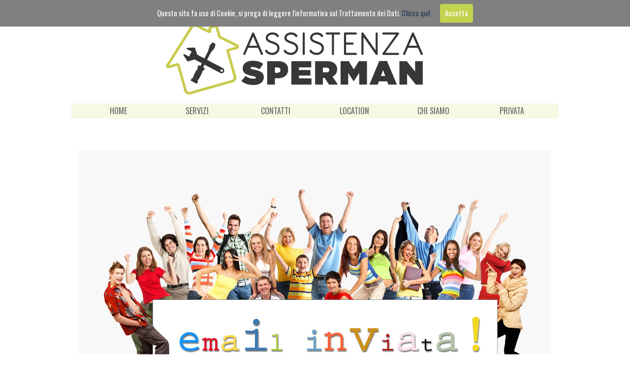

--- FILE ---
content_type: text/html
request_url: https://www.assistenzasperman.it/email-inviata.html
body_size: 4222
content:
<!DOCTYPE html><!-- HTML5 -->
<html prefix="og: http://ogp.me/ns#" lang="it-IT" dir="ltr">
	<head>
		<title>Email inviata - ASSISTENZA SPERMAN di Sperman Angelo Emilio &amp; C. snc Beretta Service,baxi</title>
		<meta charset="utf-8" />
		<!--[if IE]><meta http-equiv="ImageToolbar" content="False" /><![endif]-->
		<meta name="author" content="Sperman Andrea" />
		<meta name="generator" content="Incomedia WebSite X5 Pro 2024.4.9 - www.websitex5.com" />
		<meta name="description" content="Email Inviata" />
		<meta property="og:locale" content="it" />
		<meta property="og:type" content="website" />
		<meta property="og:url" content="https://www.assistenzasperman.it/email-inviata.html" />
		<meta property="og:title" content="Email inviata" />
		<meta property="og:site_name" content="ASSISTENZA SPERMAN di Sperman Angelo Emilio &amp; C. snc Beretta Service,baxi" />
		<meta property="og:description" content="Email Inviata" />
		<meta property="og:image" content="https://www.assistenzasperman.it/favImage.png" />
		<meta property="og:image:type" content="image/png">
		<meta property="og:image:width" content="683">
		<meta property="og:image:height" content="172">
		<meta name="twitter:card" content="summary_large_image">
		<meta name="viewport" content="width=device-width, initial-scale=1" />
		
		<link rel="stylesheet" href="style/reset.css?2024-4-9-1" media="screen,print" />
		<link rel="stylesheet" href="style/print.css?2024-4-9-1" media="print" />
		<link rel="stylesheet" href="style/style.css?2024-4-9-1" media="screen,print" />
		<link rel="stylesheet" href="style/template.css?2024-4-9-1" media="screen" />
		<link rel="stylesheet" href="pluginAppObj/imHeader_pluginAppObj_07/custom.css" media="screen, print" /><style type='text/css'>#imHeader_pluginAppObj_08 .imLogout {
  font-weight: normal;
  font-style: normal;
  font-family:Oswald;
  font-size:12pt;
  color: rgba(64, 64, 64, 1);
}
#imHeader_pluginAppObj_08 .imLogoutLink {
  color: inherit;
  text-decoration: inherit;
}</style><link rel="stylesheet" href="pluginAppObj/imHeader_pluginAppObj_11/css/menu-overlay-effects.css" media="screen, print" />
		<link rel="stylesheet" href="pluginAppObj/imHeader_pluginAppObj_11/css/custom.css" media="screen, print" />
		<link rel="stylesheet" href="css/font-awesome.css" media="screen, print" />
		<link rel="stylesheet" href="pcss/email-inviata.css?2024-4-9-1-638753418770583207" media="screen,print" />
		<script src="res/jquery.js?2024-4-9-1"></script>
		<script src="res/x5engine.js?2024-4-9-1" data-files-version="2024-4-9-1"></script>
		<script src="pluginAppObj/imHeader_pluginAppObj_07/main.js"></script><script src="appsresources/js/classie.js"></script>
		<script src="appsresources/js/modernizr.custom.js"></script>
		<script src="appsresources/js/snap.svg-min.js"></script>
		<script src="pluginAppObj/imHeader_pluginAppObj_11/js/main.js"></script>
		<script>
			window.onload = function(){ checkBrowserCompatibility('Il Browser che stai utilizzando non supporta le funzionalità richieste per visualizzare questo Sito.','Il Browser che stai utilizzando potrebbe non supportare le funzionalità richieste per visualizzare questo Sito.','[1]Aggiorna il tuo browser[/1] oppure [2]procedi ugualmente[/2].','http://outdatedbrowser.com/'); };
			x5engine.utils.currentPagePath = 'email-inviata.html';
			x5engine.boot.push(function () { x5engine.imPageToTop.initializeButton({}); });
		</script>
		<link rel="icon" href="favicon.png?2024-4-9-1-638753418770525689" type="image/png" />
		<link rel="alternate" type="application/rss+xml" title="Assistenza Sperman Caldaie Beretta" href="x5feed.php" />
		<style>
		
		    /* menu line*/
		#imMnMn .imMnMnFirstBg:hover, #imMnMn .imMnMnCurrent span.imMnMnFirstBg {
		    border-bottom:4px solid #D1E231;
		}
		            /* dimension hamburger */
		@media screen and (max-width: 719px) {
		    #imMnMn .hamburger-bar {
		        height: 6px!important;
		        margin: 4px auto!important;
		        width: 100%!important;
		    }
		       
		</style>
		<script>
		  (function(i,s,o,g,r,a,m){i['GoogleAnalyticsObject']=r;i[r]=i[r]||function(){
		  (i[r].q=i[r].q||[]).push(arguments)},i[r].l=1*new Date();a=s.createElement(o),
		  m=s.getElementsByTagName(o)[0];a.async=1;a.src=g;m.parentNode.insertBefore(a,m)
		  })(window,document,'script','https://www.google-analytics.com/analytics.js','ga');
		
		  ga('create', 'UA-64015342-1', 'auto');
		  ga('send', 'pageview');
		
		</script>
		<script>(function(i,s,o,g,r,a,m){i['GoogleAnalyticsObject']=r;i[r]=i[r]||function(){(i[r].q=i[r].q||[]).push(arguments)},i[r].l=1*new Date();a=s.createElement(o),m=s.getElementsByTagName(o)[0];a.async=1;a.src=g;m.parentNode.insertBefore(a,m)})(window,document,'script','//www.google-analytics.com/analytics.js','ga');ga('create', 'https://www.google.com/analytics/web/?authuser=0#report/visitors-overview/a64015342w99779273p103713947/','auto');ga('send', 'pageview');</script>
	</head>
	<body>
		<div id="imPageExtContainer">
			<div id="imPageIntContainer">
				<div id="imHeaderBg"></div>
				<div id="imFooterBg"></div>
				<div id="imPage">
					<header id="imHeader">
						<h1 class="imHidden">Email inviata - ASSISTENZA SPERMAN di Sperman Angelo Emilio &amp; C. snc Beretta Service,baxi</h1>
						<div id="imHeaderObjects"><div id="imHeader_imObjectImage_03_wrapper" class="template-object-wrapper"><div id="imHeader_imObjectImage_03"><div id="imHeader_imObjectImage_03_container"><a href="index.html" onclick="return x5engine.utils.location('index.html', null, false)"><img src="images/logo-definitivo.png" title="assisyenza sperman" alt="Assistenza Sperman" width="683" height="172" />
</a></div></div></div><div id="imHeader_imHTMLObject_05_wrapper" class="template-object-wrapper"><div id="imHeader_imHTMLObject_05" class="imHTMLObject" style="text-align: center; height: 350px; width: 100%; overflow: hidden;"><!-- inizio social icons -->
<div id="social">
    <a href="https://www.facebook.com/assistenzasperman.it"><i class="fa fa-facebook-official" aria-hidden="true"></i></a>
  
  
    <a href="https://www.youtube.com/channel/UCt7si8RKe3990H96InoUqiQ"><i class="fa fa-youtube-square" aria-hidden="true"></i></a>
  
  
</div>
<!-- fine social icons --></div></div><div id="imHeader_imHTMLObject_06_wrapper" class="template-object-wrapper"><div id="imHeader_imHTMLObject_06" class="imHTMLObject" style="text-align: center; height: 350px; width: 100%; overflow: auto;"><div align="left"><font color="#000000"><i class="fa fa-phone"> </i> Tel: 0445/403035 </font></div>
<div align="left"><font color="#000000"><i class="fa fa-phone"> </i> Cel: 393/9285900 </font></div></div></div><div id="imHeader_pluginAppObj_07_wrapper" class="template-object-wrapper"><!-- Social Icons v.20 --><div id="imHeader_pluginAppObj_07"></div></div><div id="imHeader_pluginAppObj_08_wrapper" class="template-object-wrapper"></div><div id="imHeader_imMenuObject_09_wrapper" class="template-object-wrapper"><!-- UNSEARCHABLE --><div id="imHeader_imMenuObject_09"><div id="imHeader_imMenuObject_09_container"><div class="hamburger-button hamburger-component"><div><div><div class="hamburger-bar"></div><div class="hamburger-bar"></div><div class="hamburger-bar"></div></div></div></div><div class="hamburger-menu-background-container hamburger-component">
	<div class="hamburger-menu-background menu-mobile menu-mobile-animated hidden">
		<div class="hamburger-menu-close-button"><span>&times;</span></div>
	</div>
</div>
<ul class="menu-mobile-animated hidden">
	<li class="imMnMnFirst imLevel" data-link-paths=",/index.html,/" data-link-anchor="home" data-link-hash="-1717641721"><div class="label-wrapper"><div class="label-inner-wrapper"><a href="index.html#home" class="label" onclick="return x5engine.utils.location('index.html#home', null, false)">HOME</a></div></div><ul data-original-position="open-bottom" class="open-bottom" style="opacity: 0;" >
	</ul></li><li class="imMnMnMiddle imLevel" data-link-paths=",/index.html,/" data-link-anchor="NEWS" data-link-hash="1481721719"><div class="label-wrapper"><div class="label-inner-wrapper"><a href="index.html#NEWS" class="label" onclick="return x5engine.utils.location('index.html#NEWS', null, false)">SERVIZI</a></div></div></li><li class="imMnMnMiddle imLevel" data-link-paths=",/index.html,/" data-link-anchor="contact" data-link-hash="-1060193934"><div class="label-wrapper"><div class="label-inner-wrapper"><a href="index.html#contact" class="label" onclick="return x5engine.utils.location('index.html#contact', null, false)">CONTATTI</a></div></div></li><li class="imMnMnMiddle imLevel" data-link-paths=",/index.html,/" data-link-anchor="location" data-link-hash="-1406043655"><div class="label-wrapper"><div class="label-inner-wrapper"><a href="index.html#location" class="label" onclick="return x5engine.utils.location('index.html#location', null, false)">LOCATION</a></div></div></li><li class="imMnMnMiddle imLevel" data-link-paths=",/page-18.php" data-link-hash="-1004210504"><div class="label-wrapper"><div class="label-inner-wrapper"><a href="page-18.php" class="label" onclick="return x5engine.utils.location('page-18.php', null, false)">CHI SIAMO</a></div></div></li><li class="imMnMnLast imLevel" data-link-paths=",/page-22.php" data-link-hash="-1004210428"><div class="label-wrapper"><div class="label-inner-wrapper"><a href="page-22.php" class="label" onclick="return x5engine.utils.location('page-22.php', null, false)">PRIVATA</a></div></div><ul data-original-position="open-bottom" class="open-bottom" style="opacity: 0;" >
	</ul></li></ul></div></div><!-- UNSEARCHABLE END --><script>
var imHeader_imMenuObject_09_settings = {
	'menuId': 'imHeader_imMenuObject_09',
	'responsiveMenuEffect': 'slide',
	'responsiveMenuLevelOpenEvent': 'mouseover',
	'animationDuration': 1000,
}
x5engine.boot.push(function(){x5engine.initMenu(imHeader_imMenuObject_09_settings)});
$(function () {$('#imHeader_imMenuObject_09_container ul li').not('.imMnMnSeparator').each(function () {    var $this = $(this), timeout = 0;    $this.on('mouseenter', function () {        if($(this).parents('#imHeader_imMenuObject_09_container-menu-opened').length > 0) return;         clearTimeout(timeout);        setTimeout(function () { $this.children('ul, .multiple-column').stop(false, false).fadeIn(); }, 250);    }).on('mouseleave', function () {        if($(this).parents('#imHeader_imMenuObject_09_container-menu-opened').length > 0) return;         timeout = setTimeout(function () { $this.children('ul, .multiple-column').stop(false, false).fadeOut(); }, 250);    });});});

</script>
</div><div id="imHeader_imMenuObject_10_wrapper" class="template-object-wrapper"><!-- UNSEARCHABLE --><div id="imHeader_imMenuObject_10"><div id="imHeader_imMenuObject_10_container"><div class="hamburger-button hamburger-component"><div><div><div class="hamburger-bar"></div><div class="hamburger-bar"></div><div class="hamburger-bar"></div></div></div></div><div class="hamburger-menu-background-container hamburger-component">
	<div class="hamburger-menu-background menu-mobile menu-mobile-animated hidden">
		<div class="hamburger-menu-close-button"><span>&times;</span></div>
	</div>
</div>
<ul class="menu-mobile-animated hidden">
	<li class="imMnMnFirst imLevel" data-link-paths=",/index.html,/" data-link-anchor="home" data-link-hash="-1717641721"><div class="label-wrapper"><div class="label-inner-wrapper"><a href="index.html#home" class="label" onclick="return x5engine.utils.location('index.html#home', null, false)">HOME</a></div></div><ul data-original-position="open-bottom" class="open-bottom" style="opacity: 0;" >
	</ul></li><li class="imMnMnMiddle imLevel" data-link-paths=",/index.html,/" data-link-anchor="NEWS" data-link-hash="1481721719"><div class="label-wrapper"><div class="label-inner-wrapper"><a href="index.html#NEWS" class="label" onclick="return x5engine.utils.location('index.html#NEWS', null, false)">SERVIZI</a></div></div></li><li class="imMnMnMiddle imLevel" data-link-paths=",/index.html,/" data-link-anchor="contact" data-link-hash="-1060193934"><div class="label-wrapper"><div class="label-inner-wrapper"><a href="index.html#contact" class="label" onclick="return x5engine.utils.location('index.html#contact', null, false)">CONTATTI</a></div></div></li><li class="imMnMnMiddle imLevel" data-link-paths=",/index.html,/" data-link-anchor="location" data-link-hash="-1406043655"><div class="label-wrapper"><div class="label-inner-wrapper"><a href="index.html#location" class="label" onclick="return x5engine.utils.location('index.html#location', null, false)">LOCATION</a></div></div></li><li class="imMnMnMiddle imLevel" data-link-paths=",/page-18.php" data-link-hash="-1004210504"><div class="label-wrapper"><div class="label-inner-wrapper"><a href="page-18.php" class="label" onclick="return x5engine.utils.location('page-18.php', null, false)">CHI SIAMO</a></div></div></li><li class="imMnMnLast imLevel" data-link-paths=",/page-22.php" data-link-hash="-1004210428"><div class="label-wrapper"><div class="label-inner-wrapper"><a href="page-22.php" class="label" onclick="return x5engine.utils.location('page-22.php', null, false)">PRIVATA</a></div></div><ul data-original-position="open-bottom" class="open-bottom" style="opacity: 0;" >
	</ul></li></ul></div></div><!-- UNSEARCHABLE END --><script>
var imHeader_imMenuObject_10_settings = {
	'menuId': 'imHeader_imMenuObject_10',
	'responsiveMenuEffect': 'slide',
	'responsiveMenuLevelOpenEvent': 'mouseover',
	'animationDuration': 1000,
}
x5engine.boot.push(function(){x5engine.initMenu(imHeader_imMenuObject_10_settings)});
$(function () {$('#imHeader_imMenuObject_10_container ul li').not('.imMnMnSeparator').each(function () {    var $this = $(this), timeout = 0;    $this.on('mouseenter', function () {        if($(this).parents('#imHeader_imMenuObject_10_container-menu-opened').length > 0) return;         clearTimeout(timeout);        setTimeout(function () { $this.children('ul, .multiple-column').stop(false, false).fadeIn(); }, 250);    }).on('mouseleave', function () {        if($(this).parents('#imHeader_imMenuObject_10_container-menu-opened').length > 0) return;         timeout = setTimeout(function () { $this.children('ul, .multiple-column').stop(false, false).fadeOut(); }, 250);    });});});

</script>
</div><div id="imHeader_pluginAppObj_11_wrapper" class="template-object-wrapper"><!-- Overlay Menu v.6 --><div id="imHeader_pluginAppObj_11">
           <div class="trigger-overlay hamburger-button">
                <div>
                    <div>
                        <div class="hamburger-bar"></div>
                        <div class="hamburger-bar"></div>
                        <div class="hamburger-bar"></div>
                    </div>
                </div>
            </div>
        
            <script>
                var wsx5Data_imHeader_pluginAppObj_11 = {};
                wsx5Data_imHeader_pluginAppObj_11.id = "imHeader_pluginAppObj_11";
                wsx5Data_imHeader_pluginAppObj_11.preview = ("online" === 'uipreview' ? true : false);
                wsx5Data_imHeader_pluginAppObj_11.fw = ("" ? "true" : "false");
                wsx5Data_imHeader_pluginAppObj_11.param_effects = "fade";
                wsx5Data_imHeader_pluginAppObj_11.anim_duration = 500;
                overlaymenu_imHeader_pluginAppObj_11(wsx5Data_imHeader_pluginAppObj_11);
            </script>
       </div></div></div>
					</header>
					<div id="imStickyBarContainer">
						<div id="imStickyBarGraphics"></div>
						<div id="imStickyBar">
							<div id="imStickyBarObjects"><div id="imStickyBar_imMenuObject_01_wrapper" class="template-object-wrapper"><!-- UNSEARCHABLE --><div id="imStickyBar_imMenuObject_01"><div id="imStickyBar_imMenuObject_01_container"><div class="hamburger-button hamburger-component"><div><div><div class="hamburger-bar"></div><div class="hamburger-bar"></div><div class="hamburger-bar"></div></div></div></div><div class="hamburger-menu-background-container hamburger-component">
	<div class="hamburger-menu-background menu-mobile menu-mobile-animated hidden">
		<div class="hamburger-menu-close-button"><span>&times;</span></div>
	</div>
</div>
<ul class="menu-mobile-animated hidden">
	<li class="imMnMnFirst imLevel" data-link-paths=",/index.html,/" data-link-anchor="home" data-link-hash="-1717641721"><div class="label-wrapper"><div class="label-inner-wrapper"><a href="index.html#home" class="label" onclick="return x5engine.utils.location('index.html#home', null, false)">HOME</a></div></div><ul data-original-position="open-bottom" class="open-bottom" style="opacity: 0;" >
	</ul></li><li class="imMnMnMiddle imLevel" data-link-paths=",/index.html,/" data-link-anchor="NEWS" data-link-hash="1481721719"><div class="label-wrapper"><div class="label-inner-wrapper"><a href="index.html#NEWS" class="label" onclick="return x5engine.utils.location('index.html#NEWS', null, false)">SERVIZI</a></div></div></li><li class="imMnMnMiddle imLevel" data-link-paths=",/index.html,/" data-link-anchor="contact" data-link-hash="-1060193934"><div class="label-wrapper"><div class="label-inner-wrapper"><a href="index.html#contact" class="label" onclick="return x5engine.utils.location('index.html#contact', null, false)">CONTATTI</a></div></div></li><li class="imMnMnMiddle imLevel" data-link-paths=",/index.html,/" data-link-anchor="location" data-link-hash="-1406043655"><div class="label-wrapper"><div class="label-inner-wrapper"><a href="index.html#location" class="label" onclick="return x5engine.utils.location('index.html#location', null, false)">LOCATION</a></div></div></li><li class="imMnMnMiddle imLevel" data-link-paths=",/page-18.php" data-link-hash="-1004210504"><div class="label-wrapper"><div class="label-inner-wrapper"><a href="page-18.php" class="label" onclick="return x5engine.utils.location('page-18.php', null, false)">CHI SIAMO</a></div></div></li><li class="imMnMnLast imLevel" data-link-paths=",/page-22.php" data-link-hash="-1004210428"><div class="label-wrapper"><div class="label-inner-wrapper"><a href="page-22.php" class="label" onclick="return x5engine.utils.location('page-22.php', null, false)">PRIVATA</a></div></div><ul data-original-position="open-bottom" class="open-bottom" style="opacity: 0;" >
	</ul></li></ul></div></div><!-- UNSEARCHABLE END --><script>
var imStickyBar_imMenuObject_01_settings = {
	'menuId': 'imStickyBar_imMenuObject_01',
	'responsiveMenuEffect': 'slide',
	'responsiveMenuLevelOpenEvent': 'mouseover',
	'animationDuration': 1000,
}
x5engine.boot.push(function(){x5engine.initMenu(imStickyBar_imMenuObject_01_settings)});
$(function () {$('#imStickyBar_imMenuObject_01_container ul li').not('.imMnMnSeparator').each(function () {    var $this = $(this), timeout = 0;    $this.on('mouseenter', function () {        if($(this).parents('#imStickyBar_imMenuObject_01_container-menu-opened').length > 0) return;         clearTimeout(timeout);        timeout = setTimeout(function () { $this.children('ul, .multiple-column').stop(false, false).addClass('rotate-menu'); }, 250);    }).on('mouseleave', function () {        if($(this).parents('#imStickyBar_imMenuObject_01_container-menu-opened').length > 0) return;         timeout = setTimeout(function () { $this.children('ul, .multiple-column').stop(false, false).removeClass('rotate-menu'); }, 250);    });});});

</script>
</div></div>
						</div>
					</div>
					<a class="imHidden" href="#imGoToCont" title="Salta il menu di navigazione">Vai ai contenuti</a>
					<div id="imSideBar">
						<div id="imSideBarObjects"></div>
					</div>
					<div id="imContentGraphics"></div>
					<main id="imContent">
						<a id="imGoToCont"></a>
						<header>
							<h2 id="imPgTitle">Email inviata</h2>
						</header>
						<div id="imPageRow_1" class="imPageRow">
						
						</div>
						<div id="imCell_2" class="animable zoomIn"> <div id="imCellStyleGraphics_2"></div><div id="imCellStyleBorders_2"></div><div id="imObjectImage_21_02"><div id="imObjectImage_21_02_container"><a href="index.html" onclick="return x5engine.utils.location('index.html', null, false)"><img src="images/email_inviata.jpg" title="Controlla la casella di posta elettronica" alt="" width="960" height="500" />
						</a></div></div></div>
						<script>
							x5engine.boot.push(function () {
								x5engine.utils.onElementInViewPort($('#imCell_2').get(0), function () {
									x5engine.utils.revealObject($("#imCell_2"))
								}, 100);
							});
						</script>
						
					</main>
					<footer id="imFooter">
						<div id="imFooterObjects"><div id="imFooter_imObjectTitle_08_wrapper" class="template-object-wrapper"><h1 id="imFooter_imObjectTitle_08"><span id ="imFooter_imObjectTitle_08_text" ><a href="privacy.html" onclick="return x5engine.utils.location('privacy.html', null, false)">Cookie Policy | Copyright © 2017 Sperman Andrea</a></span></h1></div><div id="imFooter_imObjectTitle_09_wrapper" class="template-object-wrapper"><div id="imFooter_imObjectTitle_09"><span id ="imFooter_imObjectTitle_09_text" >Sperman Angelo Emilio &. C. snc Sede Legale: Via L.Galvani 51-36078 Valdagno (VI) P.iva 03098210242</span></div></div><div id="imFooter_imObjectTitle_10_wrapper" class="template-object-wrapper"><div id="imFooter_imObjectTitle_10"><span id ="imFooter_imObjectTitle_10_text" >Sperman Angelo Emilio &. C. snc</span></div></div><div id="imFooter_imObjectTitle_11_wrapper" class="template-object-wrapper"><div id="imFooter_imObjectTitle_11"><span id ="imFooter_imObjectTitle_11_text" >Via L.Galvani 51-36078 Valdagno (VI) P.iva 03098210242</span></div></div></div>
					</footer>
				</div>
				<span class="imHidden"><a href="#imGoToCont" title="Rileggi i contenuti della pagina">Torna ai contenuti</a></span>
			</div>
		</div>
		
		<noscript class="imNoScript"><div class="alert alert-red">Per poter utilizzare questo sito è necessario attivare JavaScript.</div></noscript>
	</body>
</html>


--- FILE ---
content_type: text/css
request_url: https://www.assistenzasperman.it/pluginAppObj/imHeader_pluginAppObj_11/css/custom.css
body_size: 1365
content:


#menuoverlay_imHeader_pluginAppObj_11 {
    z-index: 10702;
    box-sizing: border-box;
}

body.menuoverlay_overflow_imHeader_pluginAppObj_11 {
    /*overflow: hidden;*/
}

#imHeader_pluginAppObj_11 .hamburger-button {
    cursor: pointer;
    width: 30px;
    height: 30px;
    display: inline-block;
    vertical-align: top;
    padding: 0;   
    background-color: rgba(194, 212, 78, 1);
    background-size: contain;
    background-image: none;
    border-color: transparent;
    border-style: solid;
    border-width: 0px 0px 0px 0px;
    border-top-left-radius: 0px;
    border-top-right-radius: 0px;
    border-bottom-left-radius: 0px;
    border-bottom-right-radius: 0px;
    transition: .3s;
    
}

.imHeader_pluginAppObj_11_menuoverlay .imHeader_pluginAppObj_11-overlay-close.show {
    opacity: 1;
	visibility: visible;
	-webkit-transition: opacity 500ms;
	transition: opacity 500ms;
}

.imHeader_pluginAppObj_11_menuoverlay .imHeader_pluginAppObj_11-overlay-close.hide{
    opacity: 0;
    visibility: hidden;
	-webkit-transition: opacity 500ms, visibility 0s 500ms;
	transition: opacity 500ms, visibility 0s 500ms;
}


#imHeader_pluginAppObj_11 .hamburger-button > div {
    display: table;
    width: 100%;
    height: 100%;
    position: relative;
    z-index: 1;
}

#imHeader_pluginAppObj_11 .hamburger-button > div > div {
    display: table-cell;
    vertical-align: middle;
}

#imHeader_pluginAppObj_11 .hamburger-button > div > div .hamburger-bar {
    margin: 3px auto;
    width: 65%;
    height: 3px;
    background-color: rgba(255, 255, 255, 1);
    display: block;
    transition: .3s;
    
}

#imHeader_pluginAppObj_11 .hamburger-button.hide {
    background-color: rgb(174,192,98);
}

#imHeader_pluginAppObj_11 .hamburger-button.hide > div > div .hamburger-bar:first-child{
    transform: translateY(15px);
    opacity: 0;
  }

#imHeader_pluginAppObj_11 .hamburger-button.hide > div > div .hamburger-bar:nth-child(2){
    transform: rotate(180deg);
  }

#imHeader_pluginAppObj_11 .hamburger-button.hide > div > div .hamburger-bar:last-child{
    transform: translateY(-15px);
    opacity: 0;
}




/* Overlay style */
.imHeader_pluginAppObj_11_menuoverlay {
    z-index: 10702;
	position: fixed;
    width: 100%;
    height: 100%;
    top: 0;
    left: 0;
}

/* Overlay style */
.imHeader_pluginAppObj_11_menuoverlay_back {
	position: absolute;
	bottom: 0;
	top: 0;
    left: 0;
    right: 0;
    background:  rgba(194,212,78,0.95);
    
    opacity: 0.95;
}


.imHeader_pluginAppObj_11_menuoverlay.open {
	opacity: 1;
}

/* Overlay closing cross */
.imHeader_pluginAppObj_11_menuoverlay .imHeader_pluginAppObj_11-overlay-close {
    width: 37.24px;
    height: 37.24px;
	position: absolute;
	right: 40px;
	top: 40px;
	overflow: hidden;
	z-index: 100;
    cursor: pointer;
}

.imHeader_pluginAppObj_11_menuoverlay .imHeader_pluginAppObj_11-overlay-close svg {
	position: absolute;
	right: 0;
	top: 0;
    left: 0;
    right: 0;
	z-index: 100;
    fill: rgba(255, 255, 255, 1);
    -webkit-transition: 0.4s ease-out;
    -moz-transition:  0.4s ease-out;
    transition:  0.4s ease-out;
}

.imHeader_pluginAppObj_11_menuoverlay .imHeader_pluginAppObj_11-overlay-close svg:hover {
    fill: rgba(153, 153, 153, 1);
    -webkit-transform: rotateZ(180deg);
    -moz-transform: rotateZ(180deg);
    transform: rotateZ(180deg);
}

/* Menu style */
.imHeader_pluginAppObj_11_menuoverlay nav {
	text-align: center;
	position: relative;
    top: 50%;
	transform: translateY(-50%);
    overflow: auto;
}

.imHeader_pluginAppObj_11_menuoverlay nav.scrollingshadows {
    background: 
    /* Shadow covers */
    linear-gradient(transparent 30%, rgba(255, 255, 255, 0)), linear-gradient(rgba(255, 255, 255, 0), transparent 70%) 0 100%, 
    /* Shadows */
    radial-gradient(farthest-side at 50% 0, rgba(0, 0, 0, .2), rgba(0, 0, 0, 0)), radial-gradient(farthest-side at 50% 100%, rgba(0, 0, 0, .2), rgba(0, 0, 0, 0)) 0 100%;
    background-repeat: no-repeat;
    background-size: 100% 0px, 100% 16px;
    /* Opera doesn't support this in the shorthand */
    background-attachment: local, local, scroll, scroll;
    background-position-x: center;
}

.imHeader_pluginAppObj_11_menuoverlay nav.disable-scrollbars::-webkit-scrollbar {
    width: 0px;
    background: transparent; /* Chrome/Safari/Webkit */
}

.imHeader_pluginAppObj_11_menuoverlay nav.disable-scrollbars {
      scrollbar-width: none; /* Firefox */
      -ms-overflow-style: none;  /* IE 10+ */
}

.imHeader_pluginAppObj_11_menuoverlay nav.plus-eight {
    height: 80%;
}

.imHeader_pluginAppObj_11_menuoverlay nav.plus-five {
    height: 70%;
}

.imHeader_pluginAppObj_11_menuoverlay nav.plus-three {
   height: 60%;
}

.imHeader_pluginAppObj_11_menuoverlay nav.max-three {
   height: 50%;
}

.imHeader_pluginAppObj_11_menuoverlay ul {
    list-style: none;
	padding: 0;
	margin: 0 auto;
	display: inline-block;
	height: 100%;
	position: relative;
}

.imHeader_pluginAppObj_11_menuoverlay ul li {
    min-height: 37.24px;
    -webkit-backface-visibility: hidden;
    backface-visibility: hidden;
    display: flex;
    align-items: center;
    justify-content: center;
}

.imHeader_pluginAppObj_11_menuoverlay ul li a {
	display: block;
	transition: color 0.2s;
    text-decoration: none;
    font-family: Oswald;
    font-size: 14pt;
    font-weight: normal;
    font-style: normal;
	color: rgba(255, 255, 255, 1);
    ;
}

.imHeader_pluginAppObj_11_menuoverlay ul li:not(.pwNotHover) a:hover, .imHeader_pluginAppObj_11_menuoverlay ul li.pwHover a {
	transition: color 0.2s;
    font-weight: normal;
    font-style: normal;
    text-decoration: none;
	color: rgba(153, 153, 153, 1);
    ;
}

.imHeader_pluginAppObj_11_menuoverlay ul li.imMnMnCurrent a {
	transition: color 0.2s;
    font-weight: normal;
    font-style: normal;
    text-decoration: none;
	color: rgba(153, 153, 153, 1);
}

--- FILE ---
content_type: text/javascript
request_url: https://www.assistenzasperman.it/pluginAppObj/imHeader_pluginAppObj_07/main.js
body_size: 554
content:
function socialicons_imHeader_pluginAppObj_07() {
    
    var containerWidth;
    var btnWidth;
    var btnHeight;
    var btnMargin;
    var numBtn; 
    
    x5engine.boot.push(function(){
        
        btnWidth = 50;
        btnHeight = 50;
        btnMargin = 0;
        numBtn = $("#imHeader_pluginAppObj_07 .social-icon").length;
        
        $('#imContent').on('breakpointChangedOrFluid', function (e, breakpoint) {
            resizeSocials_imHeader_pluginAppObj_07();
        });
        resizeSocials_imHeader_pluginAppObj_07();
    });

       function resizeSocials_imHeader_pluginAppObj_07() {
           
           /*reset margins*/
           $("#imHeader_pluginAppObj_07 .social-icon").removeClass("last-item-row");
           $("#imHeader_pluginAppObj_07 .social-icon").removeClass("last-row");
           $("#imHeader_pluginAppObj_07 .social-icon").removeClass("one-row");
                 
           containerWidth = $('#imHeader_pluginAppObj_07').width();
           
           var buttonPerRow = 1;
           if("horizontal" === "horizontal")
                buttonPerRow = getButtonPerRow();
               
           if(buttonPerRow == 1){
               $("#imHeader_pluginAppObj_07 .social-icon:last-child").addClass("last-row");
           }
           else if(numBtn == buttonPerRow){
               $("#imHeader_pluginAppObj_07 .social-icon").addClass("last-row");
               $("#imHeader_pluginAppObj_07 .social-icon:last-child").addClass("last-item-row");  
            }
           else{
               $("#imHeader_pluginAppObj_07 .social-icon:nth-child(" + buttonPerRow + "n)").addClass("last-item-row");
               $("#imHeader_pluginAppObj_07 .social-icon:nth-child(n+" + parseInt(buttonPerRow+1) + ")").addClass("last-row");
           }
             
           var fact = containerWidth < btnWidth ? containerWidth / btnWidth : 1;
           $('#imHeader_pluginAppObj_07 .social-icon, #imHeader_pluginAppObj_07 .sides-container').css({
               width: btnWidth * fact,
               height: btnHeight * fact
           });
       }

        function getButtonPerRow() {
            var remaining = containerWidth - btnWidth;
            var count = 1;
            while (remaining >= btnWidth + (count == numBtn-1 ? 0 : btnMargin)) {
                count++;
                if(count == numBtn)
                    break;
                
                remaining -= btnWidth + btnMargin;
            }           
            return count;
        }
}